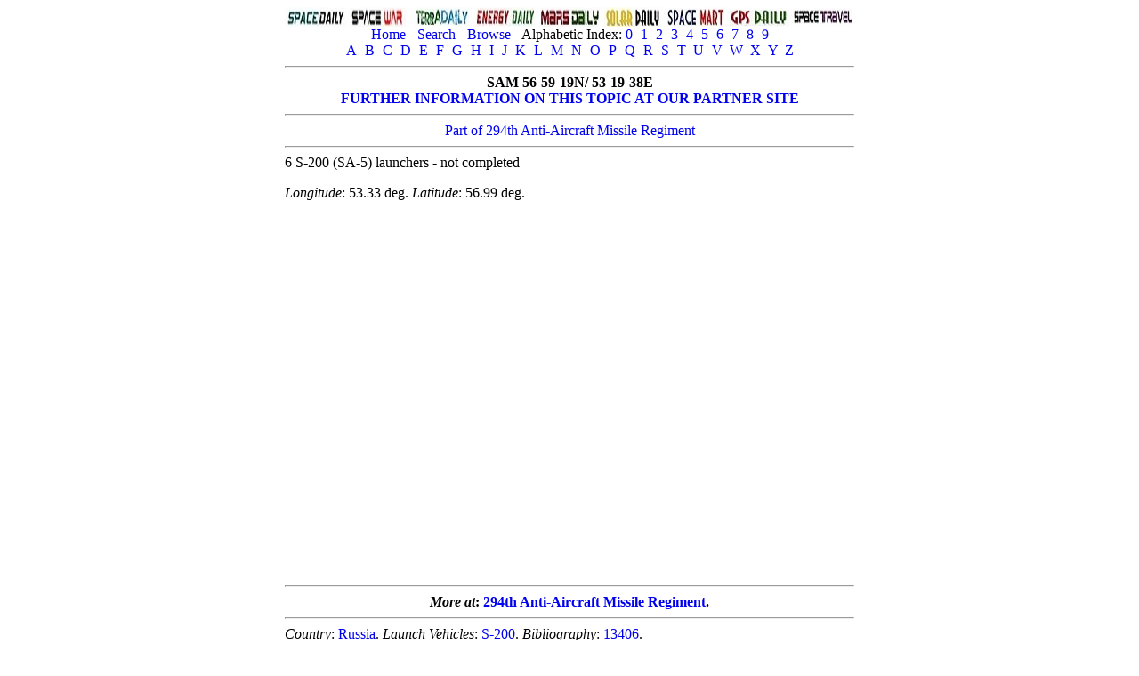

--- FILE ---
content_type: text/css
request_url: http://astronautix.com/astro2018.css
body_size: 773
content:
a {
    text-decoration: none;
}
.center-div
{
     margin: 0 auto;
     max-width: 640px;
	font-family: Georgia, serif;
	font-size: 1.00em;
}

.left
{
	float: left;
	width: 300px;
	border-style: solid;
	border-width: 1px;
	border-color: gray;
	padding-left: 2px;
	padding-right: 2px;
}

.right
{
	float: right;
	width: 300px;
	border-style: solid;
	border-width: 1px;
	border-color: gray;
	padding-left: 2px;
	padding-right: 2px;
	}

.pic
{
	float: right;
	width: auto;
	padding-left: 2px;
	padding-right: 2px;
	font-family: Georgia, serif;
	font-size: 0.75em;
	text-align: right;
	}
	
	.piccenter
{
	width: auto;
	font-family: Georgia, serif;
	font-size: 0.75em;
	text-align: center;
	}
	
.bottom
{
	clear: both;
}
